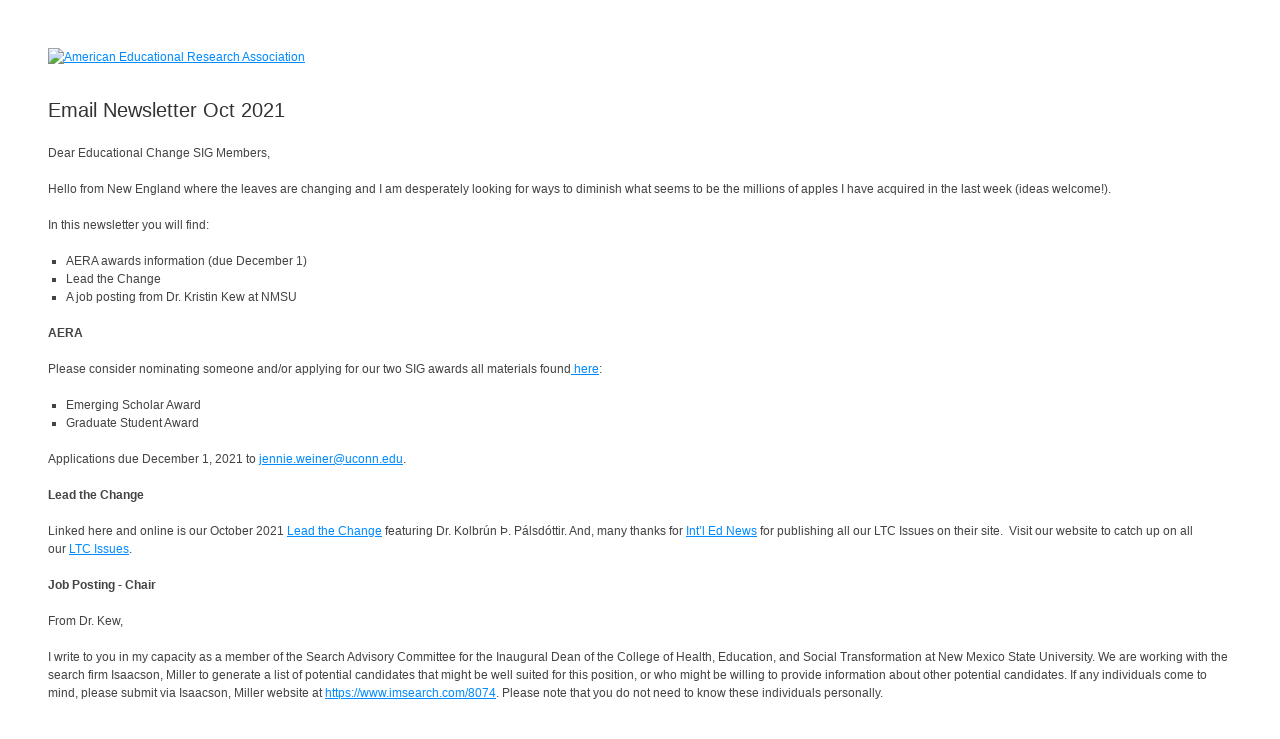

--- FILE ---
content_type: text/html; charset=utf-8
request_url: https://www.aera.net/SIG155/News-Announcements/mid/50947/dnnprintmode/true?SkinSrc=%5BG%5DSkins%2F_default%2FNo+Skin&ContainerSrc=%5BG%5DContainers%2F_default%2FNo+Container
body_size: 8524
content:
<!DOCTYPE html PUBLIC "-//W3C//DTD XHTML 1.0 Transitional//EN"
"http://www.w3.org/TR/xhtml1/DTD/xhtml1-transitional.dtd">
<html  xml:lang="en-US" lang="en-US" xmlns="http://www.w3.org/1999/xhtml">
<head id="Head"><meta content="text/html; charset=UTF-8" http-equiv="Content-Type" />
<meta name="REVISIT-AFTER" content="1 DAYS" />
<meta name="RATING" content="GENERAL" />
<meta name="RESOURCE-TYPE" content="DOCUMENT" />
<meta content="text/javascript" http-equiv="Content-Script-Type" />
<meta content="text/css" http-equiv="Content-Style-Type" />

<!-- Facebook Pixel Code -->
<script>
!function(f,b,e,v,n,t,s)
{if(f.fbq)return;n=f.fbq=function(){n.callMethod?
n.callMethod.apply(n,arguments):n.queue.push(arguments)};
if(!f._fbq)f._fbq=n;n.push=n;n.loaded=!0;n.version='2.0';
n.queue=[];t=b.createElement(e);t.async=!0;
t.src=v;s=b.getElementsByTagName(e)[0];
s.parentNode.insertBefore(t,s)}(window,document,'script',
'https://connect.facebook.net/en_US/fbevents.js');
fbq('init', '1586357101547620'); 
fbq('track', 'PageView');
</script>
<noscript>
<img height="1" width="1" 
src="https://www.facebook.com/tr?id=1586357101547620&ev=PageView
&noscript=1"/>
</noscript>
<!-- End Facebook Pixel Code -->

<!-- Default Statcounter code for AERA Home Site
http://www.aera.net -->
<script type="text/javascript">
var sc_project=12796608; 
var sc_invisible=1; 
var sc_security="91e1715e"; 
</script>
<script type="text/javascript"
src=https://www.statcounter.com/counter/counter.js
async></script>
<noscript><div class="statcounter"><a title="Web Analytics"
href=https://statcounter.com/ target="_blank"><img
class="statcounter"
src=https://c.statcounter.com/12796608/0/91e1715e/1/
alt="Web Analytics"
referrerPolicy="no-referrer-when-downgrade"></a></div></noscript>
<!-- End of Statcounter Code -->

 

<script type="text/javascript">

  var _gaq = _gaq || [];
  _gaq.push(['_setAccount', 'UA-19647963-1']);
  _gaq.push(['_trackPageview']);

  (function() {
    var ga = document.createElement('script'); ga.type = 'text/javascript'; ga.async = true;
    ga.src = ('https:' == document.location.protocol ? 'https://ssl' : 'http://www') + '.google-analytics.com/ga.js';
    var s = document.getElementsByTagName('script')[0]; s.parentNode.insertBefore(ga, s);
  })();
 </script>
<title>
	News & Announcements
</title><meta id="MetaDescription" name="DESCRIPTION" content="News &amp; Announcements" /><meta id="MetaKeywords" name="KEYWORDS" content="News &amp; Announcements" /><meta id="MetaRobots" name="ROBOTS" content="INDEX, FOLLOW" /><link href="/DependencyHandler.axd/2c9a6693aaf20e748bf5ec862f19a96d/157/css" type="text/css" rel="stylesheet"/><script src="/DependencyHandler.axd/f896743d3144e26039513942fa8de9c0/157/js" type="text/javascript"></script>
    <!-- ADDED SCRIPTS REQUIRED FOR NOAH -->
    <script src="/DesktopModules/NOAH_Common/js/NOAH.js"></script>


          <script type="text/javascript">
            (function(i,s,o,g,r,a,m){i['GoogleAnalyticsObject']=r;i[r]=i[r]||function(){
            (i[r].q=i[r].q||[]).push(arguments)},i[r].l=1*new Date();a=s.createElement(o),
            m=s.getElementsByTagName(o)[0];a.async=1;a.src=g;m.parentNode.insertBefore(a,m)
            })(window,document,'script','https://www.google-analytics.com/analytics.js','ga');

            ga('create', 'UA-19647963-1', 'auto', {'legacyCookieDomain': 'none'});
            
			var dimensionName = localStorage.getItem('Analytics.Page.PageVariantDimension');

			if (dimensionName != undefined && dimensionName != '') { ga('set', dimensionName, 'Default'); }

            ga('send', 'pageview');	
          </script>

        </head>

    
<body id="Body">
    
    <form name="Form" method="post" action="/SIG155/News-Announcements/mid/50947/dnnprintmode/true?SkinSrc=%5BG%5DSkins%2F_default%2FNo+Skin&amp;ContainerSrc=%5BG%5DContainers%2F_default%2FNo+Container" id="Form" enctype="multipart/form-data">
<div>
<input type="hidden" name="__EVENTTARGET" id="__EVENTTARGET" value="" />
<input type="hidden" name="__EVENTARGUMENT" id="__EVENTARGUMENT" value="" />
<input type="hidden" name="__VIEWSTATE" id="__VIEWSTATE" value="7RWw4xPUd/iQuQwDmQSvsu4IgsJw27qgblYQ1+d9sAcEdwYy2RaTx3rk/QQ3hZlP5xhNBvU93LStYmI9W08LopCzTQtoMcm5E/TrTqJpca/bIGmOUfQFnPRSX1HwI12SiGfv7lNZv52ncIF0U6z6CvuCdc9mMs/L8AOBY0wH485VLOo+j1nmHRo0/V8ztvJg6VMwCg==" />
</div>

<script type="text/javascript">
//<![CDATA[
var theForm = document.forms['Form'];
if (!theForm) {
    theForm = document.Form;
}
function __doPostBack(eventTarget, eventArgument) {
    if (!theForm.onsubmit || (theForm.onsubmit() != false)) {
        theForm.__EVENTTARGET.value = eventTarget;
        theForm.__EVENTARGUMENT.value = eventArgument;
        theForm.submit();
    }
}
//]]>
</script>


<script src="/WebResource.axd?d=pynGkmcFUV3FHYAS80eIZ2pqHJcXnJb1oBUkHFCZYilMl0ju8rsizXf8Ovw1&amp;t=638563128220000000" type="text/javascript"></script>


<script src="/ScriptResource.axd?d=NJmAwtEo3IrEYsfLcaDnXpNpMdNgRBM7SEwUbbjdhlo3aClyJoAcue7pnqNjCUIG44Ubq05MTtJbwEfXWaoYsZZig5gyjNnJswaz-hh-asfvbV-C21dlgqgmN49-sNANIJDG9A2&amp;t=ffffffffc820c398" type="text/javascript"></script>
<script src="/ScriptResource.axd?d=dwY9oWetJoJxii8ZyZkfIFioRsK3XPESYLLTQLqehvFfykkOWZMLdZw0mzOigYFiBfNbS7Azc-JxNJxF5bwVYvvac3tPFhy58wQSuq1C-fSi7aln3OOLn2YMNbMD6gCPbDAVK3XLKcMxs4Q80&amp;t=ffffffffc820c398" type="text/javascript"></script>
<div>

	<input type="hidden" name="__VIEWSTATEGENERATOR" id="__VIEWSTATEGENERATOR" value="CA0B0334" />
	<input type="hidden" name="__VIEWSTATEENCRYPTED" id="__VIEWSTATEENCRYPTED" value="" />
</div><script src="/DependencyHandler.axd/9b61d5a5150babf3c8a596f099eaf080/157/js" type="text/javascript"></script><script type="text/javascript">
//<![CDATA[
Sys.WebForms.PageRequestManager._initialize('ScriptManager', 'Form', [], [], [], 600, '');
//]]>
</script>

        
        
        

  <table cellspacing="0" cellpadding="0" border="0" summary="Main table for design" id="Table1" style="margin:.5in;">
	<tr><td> <a id="dnn_dnnLOGO1_hypLogo" title="American Educational Research Association" aria-label="American Educational Research Association" href="https://www.aera.net/"><img id="dnn_dnnLOGO1_imgLogo" src="/Portals/38/AERA%20Tagline-3-250.png?ver=9wXjqCaFHj9RoXDEdFI_yg%3d%3d" alt="American Educational Research Association" style="border-width:0px;" /></a><br /><br /></td></tr>
     <tr valign="top">
		<td id="dnn_ContentPane" valign="top"><div class="DnnModule DnnModule-DNN_HTML DnnModule-50947 DnnVersionableControl DnnModule-Admin">
<script language="javascript" type="text/javascript">

    //window.onload = function () {
    //    window.focus();
    //    window.print();
    }
</script>

<h3><span id="dnn_ctr50947_dnnTITLE_titleLabel" class="Head">Email Newsletter Oct 2021</span>


</h3>
<div id="dnn_ctr50947_ContentPane"><div id="dnn_ctr50947_ModuleContent" class="DNNModuleContent ModDNNHTMLC">
	<div id="dnn_ctr50947_HtmlModule_lblContent"><p><span>Dear Educational Change SIG Members, </span>
</p>
<p>Hello from New England where the leaves are changing and I am desperately looking for ways to diminish what seems to be the millions of apples I have acquired in the last week (ideas welcome!). 
</p>
<p>In this newsletter you will find: 
</p>
<ul>
	<li>AERA awards information (due December 1)</li>
	<li>Lead the Change </li>
	<li>A job posting from Dr. Kristin Kew at NMSU</li>
</ul>
<p><strong>AERA</strong>
</p>
<p>Please consider nominating someone and/or applying for our two SIG awards all materials found<a href="https://www.aera.net/SIG155/Awards" target="_blank" data-saferedirecturl="https://www.google.com/url?q=https://www.aera.net/SIG155/Awards&source=gmail&ust=1636555409096000&usg=AFQjCNEqmdPOQras8lQVLsP-VQk0RnHgPg"> here</a>: 
</p>
<ul>
	<li>Emerging Scholar Award</li>
	<li>Graduate Student Award</li>
</ul>
<p>Applications due December 1, 2021 to <a href="mailto:jennie.weiner@uconn.edu" target="_blank"><span class="il">jennie.weiner@uconn.edu</span></a>.
</p>
<p><strong>Lead the Change</strong>
</p>
<p>Linked here and online is our October 2021 <a href="https://www.aera.net/Portals/38/docs/SIGs/SIG155/Lead%20the%20Change_KP_OCT%202021_ready.pdf?ver=GuieJ8IpuhOIGFTzH9C9hQ%3d%3d" target="_blank" data-saferedirecturl="https://www.google.com/url?q=https://www.aera.net/Portals/38/docs/SIGs/SIG155/Lead%2520the%2520Change_KP_OCT%25202021_ready.pdf?ver%3DGuieJ8IpuhOIGFTzH9C9hQ%253d%253d&source=gmail&ust=1636555409096000&usg=AFQjCNE6p1njy2j3FR2ahpYXmckYy6QXyg">Lead the Change</a> featuring Dr. Kolbrún Þ. Pálsdóttir. And, many thanks for <a href="https://nam10.safelinks.protection.outlook.com/?url=https%3A%2F%2Finternationalednews.com%2F&data=02%7C01%7Cjennie.weiner%40UCONN.EDU%7C3528ad863ca046952c7308d84dbad0b2%7C17f1a87e2a254eaab9df9d439034b080%7C0%7C1%7C637344812355943332&sdata=mF8vUppCTuoc9zQq%2BBI4e3ukR9tc2z%2F3OXgXIsCTOpo%3D&reserved=0" target="_blank" data-saferedirecturl="https://www.google.com/url?q=https://nam10.safelinks.protection.outlook.com/?url%3Dhttps%253A%252F%252Finternationalednews.com%252F%26data%3D02%257C01%257Cjennie.weiner%2540UCONN.EDU%257C3528ad863ca046952c7308d84dbad0b2%257C17f1a87e2a254eaab9df9d439034b080%257C0%257C1%257C637344812355943332%26sdata%3DmF8vUppCTuoc9zQq%252BBI4e3ukR9tc2z%252F3OXgXIsCTOpo%253D%26reserved%3D0&source=gmail&ust=1636555409096000&usg=AFQjCNEYlUeNXLQlb7vP5YaAUt-ze8Hl5A">Int’l Ed News</a> for publishing all our LTC Issues on their site.  Visit our website to catch up on all our <a href="https://nam10.safelinks.protection.outlook.com/?url=https%3A%2F%2Fwww.aera.net%2FSIG155%2FLead-the-Change-Series&data=02%7C01%7Cjennie.weiner%40UCONN.EDU%7C3528ad863ca046952c7308d84dbad0b2%7C17f1a87e2a254eaab9df9d439034b080%7C0%7C1%7C637344812355953327&sdata=GWDsrz%2BdlvJQ5JGbKf7UkmAM4QD4po%2FN0djglVFeVuA%3D&reserved=0" target="_blank" data-saferedirecturl="https://www.google.com/url?q=https://nam10.safelinks.protection.outlook.com/?url%3Dhttps%253A%252F%252Fwww.aera.net%252FSIG155%252FLead-the-Change-Series%26data%3D02%257C01%257Cjennie.weiner%2540UCONN.EDU%257C3528ad863ca046952c7308d84dbad0b2%257C17f1a87e2a254eaab9df9d439034b080%257C0%257C1%257C637344812355953327%26sdata%3DGWDsrz%252BdlvJQ5JGbKf7UkmAM4QD4po%252FN0djglVFeVuA%253D%26reserved%3D0&source=gmail&ust=1636555409096000&usg=AFQjCNGbv9Y-zryqei5qjJYV6bQW4lhbTw">LTC Issues</a>.
</p>
<p><strong>Job Posting - Chair</strong>
</p>
<p>From Dr. Kew, 
</p>
<p>I write to you in my capacity as a member of the Search Advisory Committee for the Inaugural Dean of the College of Health, Education, and Social Transformation at New Mexico State University. We are working with the search firm Isaacson, Miller to generate a list of potential candidates that might be well suited for this position, or who might be willing to provide information about other potential candidates. If any individuals come to mind, please submit via Isaacson, Miller website at <a href="https://nam10.safelinks.protection.outlook.com/?url=https%3A%2F%2Fwww.imsearch.com%2F8074&data=04%7C01%7C%7C1d11d36ce68e4002fa8a08d98761e25f%7C17f1a87e2a254eaab9df9d439034b080%7C0%7C0%7C637689677032390181%7CUnknown%7CTWFpbGZsb3d8eyJWIjoiMC4wLjAwMDAiLCJQIjoiV2luMzIiLCJBTiI6Ik1haWwiLCJXVCI6Mn0%3D%7C1000&sdata=lpa%2FXw8d0QFiAdwyOEBltK8IM%2BP%2FkB8JfzyfNpiWH3w%3D&reserved=0" target="_blank" data-saferedirecturl="https://www.google.com/url?q=https://nam10.safelinks.protection.outlook.com/?url%3Dhttps%253A%252F%252Fwww.imsearch.com%252F8074%26data%3D04%257C01%257C%257C1d11d36ce68e4002fa8a08d98761e25f%257C17f1a87e2a254eaab9df9d439034b080%257C0%257C0%257C637689677032390181%257CUnknown%257CTWFpbGZsb3d8eyJWIjoiMC4wLjAwMDAiLCJQIjoiV2luMzIiLCJBTiI6Ik1haWwiLCJXVCI6Mn0%253D%257C1000%26sdata%3Dlpa%252FXw8d0QFiAdwyOEBltK8IM%252BP%252FkB8JfzyfNpiWH3w%253D%26reserved%3D0&source=gmail&ust=1636555409096000&usg=AFQjCNG7nM9qozd4DnIfR4BxGNVZhnOCHg">https://www.imsearch.com/8074</a>. Please note that you do not need to know these individuals personally.
</p>
<p>The position description is attached for your reference. Many thanks for your assistance with this important search.
</p>
<p>Best,
</p>
<p><span>Kristin</span>
</p>
<p><strong>Int’l Ed News</strong>
</p>
<p>Every month, <a data-cke-saved-href="https://nam10.safelinks.protection.outlook.com/?url=https%3A%2F%2Finternationalednews.com%2F&data=02%7C01%7Cjennie.weiner%40UCONN.EDU%7C3528ad863ca046952c7308d84dbad0b2%7C17f1a87e2a254eaab9df9d439034b080%7C0%7C1%7C637344812356732896&sdata=N%2FR%2By3eUyIKaq1K2suNO2xu7wmKxWPbbzEU9UguA8YE%3D&reserved=0" href="https://nam10.safelinks.protection.outlook.com/?url=https%3A%2F%2Finternationalednews.com%2F&data=02%7C01%7Cjennie.weiner%40UCONN.EDU%7C3528ad863ca046952c7308d84dbad0b2%7C17f1a87e2a254eaab9df9d439034b080%7C0%7C1%7C637344812356732896&sdata=N%2FR%2By3eUyIKaq1K2suNO2xu7wmKxWPbbzEU9UguA8YE%3D&reserved=0">Int’l Ed News</a> (@intl_ed_news) publishes our Lead the Change Interviews.  This month, their site has some great articles on COVID19-related school closures in Uganda, Shanghai, Ottawa, Melbourne, Pakistan, and Liberia.   
</p>
<p><strong>Thank you to our Partners</strong><br><br><a data-cke-saved-href="https://nam10.safelinks.protection.outlook.com/?url=https%3A%2F%2Fwww.springer.com%2Feducation%2B%26%2Blanguage%2Fjournal%2F10671&data=02%7C01%7Cjennie.weiner%40UCONN.EDU%7C3528ad863ca046952c7308d84dbad0b2%7C17f1a87e2a254eaab9df9d439034b080%7C0%7C0%7C637344812356742890&sdata=Wl%2FfHhlw001UGF6unkujtUh1CpTCzhlq8TnwwyRuItU%3D&reserved=0" href="https://nam10.safelinks.protection.outlook.com/?url=https%3A%2F%2Fwww.springer.com%2Feducation%2B%26%2Blanguage%2Fjournal%2F10671&data=02%7C01%7Cjennie.weiner%40UCONN.EDU%7C3528ad863ca046952c7308d84dbad0b2%7C17f1a87e2a254eaab9df9d439034b080%7C0%7C0%7C637344812356742890&sdata=Wl%2FfHhlw001UGF6unkujtUh1CpTCzhlq8TnwwyRuItU%3D&reserved=0">Educational Research for Policy and Practice</a><br><a data-cke-saved-href="https://nam10.safelinks.protection.outlook.com/?url=https%3A%2F%2Finternationalednews.com%2Fabout&data=02%7C01%7Cjennie.weiner%40UCONN.EDU%7C3528ad863ca046952c7308d84dbad0b2%7C17f1a87e2a254eaab9df9d439034b080%7C0%7C1%7C637344812356742890&sdata=kYs6N%2FgAccgDDq7AYzLqroJnNcVM%2BkVvtzNMJY0EF%2Bs%3D&reserved=0" href="https://nam10.safelinks.protection.outlook.com/?url=https%3A%2F%2Finternationalednews.com%2Fabout&data=02%7C01%7Cjennie.weiner%40UCONN.EDU%7C3528ad863ca046952c7308d84dbad0b2%7C17f1a87e2a254eaab9df9d439034b080%7C0%7C1%7C637344812356742890&sdata=kYs6N%2FgAccgDDq7AYzLqroJnNcVM%2BkVvtzNMJY0EF%2Bs%3D&reserved=0">International Education News</a><br><a data-cke-saved-href="https://nam10.safelinks.protection.outlook.com/?url=https%3A%2F%2Fwww.icsei.net%2F&data=02%7C01%7Cjennie.weiner%40UCONN.EDU%7C3528ad863ca046952c7308d84dbad0b2%7C17f1a87e2a254eaab9df9d439034b080%7C0%7C0%7C637344812356752886&sdata=SezHDrgJwACc6t8Yfq51XvX3ITbbVFcOCI4LcPV%2Fqkw%3D&reserved=0" href="https://nam10.safelinks.protection.outlook.com/?url=https%3A%2F%2Fwww.icsei.net%2F&data=02%7C01%7Cjennie.weiner%40UCONN.EDU%7C3528ad863ca046952c7308d84dbad0b2%7C17f1a87e2a254eaab9df9d439034b080%7C0%7C0%7C637344812356752886&sdata=SezHDrgJwACc6t8Yfq51XvX3ITbbVFcOCI4LcPV%2Fqkw%3D&reserved=0">International Congress for School Effectiveness and Improvement</a><br><a data-cke-saved-href="https://nam10.safelinks.protection.outlook.com/?url=https%3A%2F%2Flink.springer.com%2Fjournal%2F10833&data=02%7C01%7Cjennie.weiner%40UCONN.EDU%7C3528ad863ca046952c7308d84dbad0b2%7C17f1a87e2a254eaab9df9d439034b080%7C0%7C0%7C637344812356752886&sdata=oGVbTm7YexJj0t1kN%2FApDVx49L5UMIrGzaowW5f2Xmk%3D&reserved=0" href="https://nam10.safelinks.protection.outlook.com/?url=https%3A%2F%2Flink.springer.com%2Fjournal%2F10833&data=02%7C01%7Cjennie.weiner%40UCONN.EDU%7C3528ad863ca046952c7308d84dbad0b2%7C17f1a87e2a254eaab9df9d439034b080%7C0%7C0%7C637344812356752886&sdata=oGVbTm7YexJj0t1kN%2FApDVx49L5UMIrGzaowW5f2Xmk%3D&reserved=0">Journal of Educational Change</a><br><a data-cke-saved-href="https://nam10.safelinks.protection.outlook.com/?url=http%3A%2F%2Fjpccjournal.com%2F&data=02%7C01%7Cjennie.weiner%40UCONN.EDU%7C3528ad863ca046952c7308d84dbad0b2%7C17f1a87e2a254eaab9df9d439034b080%7C0%7C1%7C637344812356762881&sdata=DiFUiQObcMfPz4nMeTfIwTb4ejDIK5qKMEQBUHN4M3Q%3D&reserved=0" href="https://nam10.safelinks.protection.outlook.com/?url=http%3A%2F%2Fjpccjournal.com%2F&data=02%7C01%7Cjennie.weiner%40UCONN.EDU%7C3528ad863ca046952c7308d84dbad0b2%7C17f1a87e2a254eaab9df9d439034b080%7C0%7C1%7C637344812356762881&sdata=DiFUiQObcMfPz4nMeTfIwTb4ejDIK5qKMEQBUHN4M3Q%3D&reserved=0">Journal of Professional Capital and Community</a><br><a data-cke-saved-href="https://www.facebook.com/npli.ny/" href="https://www.facebook.com/npli.ny/">National Principals Leadership Institute</a><br><a data-cke-saved-href="https://www.tandfonline.com/loi/cslm20" href="https://www.tandfonline.com/loi/cslm20">School Leadership & Management</a><br>
</p>
<p><strong>Become a SIG Sponsor/Partner</strong>
</p>
<p>We encourage you to share why you enjoy the Educational Change SIG with your colleagues and extend the opportunity for joining to graduate students. If your organization/institution/journal/association/publisher is interested in hosting our Twitter Chats or any events, please reach out to a member of the leadership team.
</p>
<p>To join the SIG: Non-members, please <a data-cke-saved-href="/Membership/My-AERA/Login" href="https://www.aera.net/Membership/My-AERA/Login">click here</a> to become a member of AERA and one or more SIGs or to renew your AERA and SIG memberships. Current AERA members can add individual SIGs to their membership by clicking “<a data-cke-saved-href="/Membership/My-AERA/Login?returnurl=%2fAbout-AERA%2fMember-Constituents%2fSIGs" href="https://www.aera.net/Membership/My-AERA/Login?returnurl=%2fAbout-AERA%2fMember-Constituents%2fSIGs">Login</a>,” entering your user name and password, and clicking on “Purchase Additional SIG Memberships” in your My AERA page. 
</p>
<p><strong>Share your News with Us</strong>
</p>
<p>Please visit our <a data-cke-saved-href="https://nam10.safelinks.protection.outlook.com/?url=http%3A%2F%2Fwww.aera.net%2FSIG155%2FMembership&data=02%7C01%7Cjennie.weiner%40UCONN.EDU%7C3528ad863ca046952c7308d84dbad0b2%7C17f1a87e2a254eaab9df9d439034b080%7C0%7C1%7C637344812356772874&sdata=hKt4T874aFNC7vJ0syvsA0EAz9iEuvZ9lt0AQN2LQEE%3D&reserved=0" href="https://nam10.safelinks.protection.outlook.com/?url=http%3A%2F%2Fwww.aera.net%2FSIG155%2FMembership&data=02%7C01%7Cjennie.weiner%40UCONN.EDU%7C3528ad863ca046952c7308d84dbad0b2%7C17f1a87e2a254eaab9df9d439034b080%7C0%7C1%7C637344812356772874&sdata=hKt4T874aFNC7vJ0syvsA0EAz9iEuvZ9lt0AQN2LQEE%3D&reserved=0">membership page</a> for all the Lead the Change articles, information on SIG awards and more.
</p>
<p>Do you have a new publication? A new initiative? Presenting at a conference? Let us know, and we will post it on our <a data-cke-saved-href="/SIG155/Educational-Change-SIG-155" href="https://www.aera.net/SIG155/Educational-Change-SIG-155">Web Membership Corner</a>, <a data-cke-saved-href="https://nam10.safelinks.protection.outlook.com/?url=https%3A%2F%2Fwww.facebook.com%2FAERAEducationalChangeSIG155&data=02%7C01%7Cjennie.weiner%40UCONN.EDU%7C3528ad863ca046952c7308d84dbad0b2%7C17f1a87e2a254eaab9df9d439034b080%7C0%7C0%7C637344812356782868&sdata=xtvRJeRL94ZxKo0HEP7vUJhSN28Mt4dJCN%2FPJ0S7XfI%3D&reserved=0" href="https://nam10.safelinks.protection.outlook.com/?url=https%3A%2F%2Fwww.facebook.com%2FAERAEducationalChangeSIG155&data=02%7C01%7Cjennie.weiner%40UCONN.EDU%7C3528ad863ca046952c7308d84dbad0b2%7C17f1a87e2a254eaab9df9d439034b080%7C0%7C0%7C637344812356782868&sdata=xtvRJeRL94ZxKo0HEP7vUJhSN28Mt4dJCN%2FPJ0S7XfI%3D&reserved=0">Facebook</a> and <a data-cke-saved-href="https://nam10.safelinks.protection.outlook.com/?url=https%3A%2F%2Ftwitter.com%2FEdChangeSIG&data=02%7C01%7Cjennie.weiner%40UCONN.EDU%7C3528ad863ca046952c7308d84dbad0b2%7C17f1a87e2a254eaab9df9d439034b080%7C0%7C0%7C637344812356792863&sdata=VkuLsEg5H3M7knLOsZSbK8o%2BgJ%2BICIj1TMVggo0cXjc%3D&reserved=0" href="https://nam10.safelinks.protection.outlook.com/?url=https%3A%2F%2Ftwitter.com%2FEdChangeSIG&data=02%7C01%7Cjennie.weiner%40UCONN.EDU%7C3528ad863ca046952c7308d84dbad0b2%7C17f1a87e2a254eaab9df9d439034b080%7C0%7C0%7C637344812356792863&sdata=VkuLsEg5H3M7knLOsZSbK8o%2BgJ%2BICIj1TMVggo0cXjc%3D&reserved=0">Twitter</a> pages.  Please send your pictures and video clips from your presentations and conferences for our web pages! See you online for our monthly <a data-cke-saved-href="https://nam10.safelinks.protection.outlook.com/?url=https%3A%2F%2Ftwitter.com%2FEdChangeSIG&data=02%7C01%7Cjennie.weiner%40UCONN.EDU%7C3528ad863ca046952c7308d84dbad0b2%7C17f1a87e2a254eaab9df9d439034b080%7C0%7C0%7C637344812356792863&sdata=VkuLsEg5H3M7knLOsZSbK8o%2BgJ%2BICIj1TMVggo0cXjc%3D&reserved=0" href="https://nam10.safelinks.protection.outlook.com/?url=https%3A%2F%2Ftwitter.com%2FEdChangeSIG&data=02%7C01%7Cjennie.weiner%40UCONN.EDU%7C3528ad863ca046952c7308d84dbad0b2%7C17f1a87e2a254eaab9df9d439034b080%7C0%7C0%7C637344812356792863&sdata=VkuLsEg5H3M7knLOsZSbK8o%2BgJ%2BICIj1TMVggo0cXjc%3D&reserved=0">Twitter</a> chat!
</p>
<p><span></span>
</p>
<p>Warmest Regards,<br><br>Jennie Weiner, <i>Chair</i><br>Olga Fellus, <i>Program Chair</i><br>Corinne Brion, <i>Secretary/Treasurer</i><br>Alex Lamb, <i>Lead the Change Editor</i><br>Cynthia Wise, <i>Social Media Coordinator</i>
</p>
<p><em></em>
</p></div>




</div></div>
</div></td>

	</tr>
</table>

        <input name="ScrollTop" type="hidden" id="ScrollTop" />
        <input name="__dnnVariable" type="hidden" id="__dnnVariable" autocomplete="off" value="`{`trackLinks`:`false`,`__scdoff`:`1`,`sf_siteRoot`:`/`,`sf_tabId`:`12194`,`evoq_TabId`:`12194`,`evoq_PageLanguage`:`en-US`,`evoq_ContentItemId`:`-1`,`evoq_UrlReferrer`:``,`evoq_UrlPath`:`https%3a%2f%2fwww.aera.net%2fSIG155%2fNews-Announcements%2fmid%2f50947%2fdnnprintmode%2ftrue%3fSkinSrc%3d%255BG%255DSkins%252F_default%252FNo%2bSkin%26ContainerSrc%3d%255BG%255DContainers%252F_default%252FNo%2bContainer`,`evoq_UrlQuery`:`%3fTabId%3d12194%26mid%3d50947%26dnnprintmode%3dtrue%26SkinSrc%3d%255bG%255dSkins%252f_default%252fNo%2bSkin%26ContainerSrc%3d%255bG%255dContainers%252f_default%252fNo%2bContainer%26language%3den-US`,`evoq_ContentItemReferrer`:`-1`,`evoq_PersonalizedUrlReferrer`:`-1`,`evoq_DisableAnalytics`:`False`}" />
        <input name="__RequestVerificationToken" type="hidden" value="dZ_yea-Jpn9wSOyHmQLQIv0qKvWshXKt_QcL3HzU4bOTkLYYEGY3Ne16lzcd4_0Rby-AZA2" />
    </form>
    <!--CDF(Javascript|/js/dnncore.js|DnnBodyProvider|100)--><!--CDF(Javascript|/js/dnn.modalpopup.js|DnnBodyProvider|50)--><!--CDF(Css|/Resources/Shared/stylesheets/dnndefault/7.0.0/default.css|DnnPageHeaderProvider|5)--><!--CDF(Css|/Portals/38/portal.css|DnnPageHeaderProvider|35)--><!--CDF(Javascript|/js/dnn.js|DnnBodyProvider|12)--><!--CDF(Javascript|/js/dnn.servicesframework.js|DnnBodyProvider|100)--><!--CDF(Javascript|/Resources/libraries/jQuery-UI/01_12_01/jquery-ui.js|DnnPageHeaderProvider|10)--><!--CDF(Javascript|/Resources/libraries/jQuery/03_05_01/jquery.js|DnnPageHeaderProvider|5)--><!--CDF(Javascript|/Resources/libraries/jQuery-Migrate/03_02_00/jquery-migrate.js|DnnPageHeaderProvider|6)-->
    
</body>
</html>
